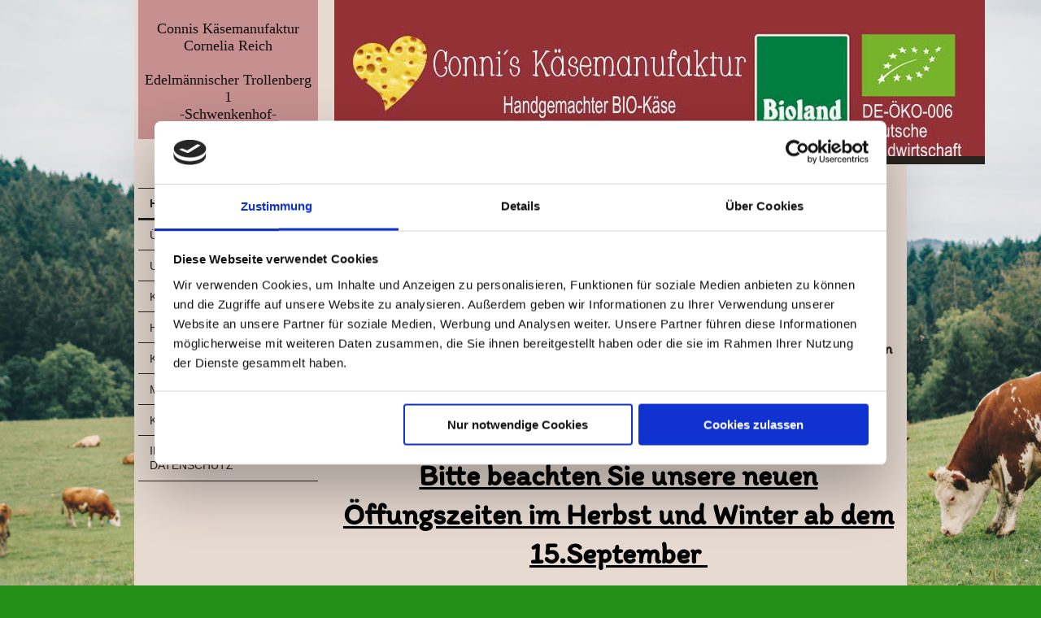

--- FILE ---
content_type: text/html; charset=UTF-8
request_url: https://www.connis-kaesemanufaktur.de/
body_size: 7994
content:
<!DOCTYPE html>
<html lang="de"  ><head prefix="og: http://ogp.me/ns# fb: http://ogp.me/ns/fb# business: http://ogp.me/ns/business#">
    <meta http-equiv="Content-Type" content="text/html; charset=utf-8"/>
    <meta name="generator" content="IONOS MyWebsite"/>
        
    <link rel="dns-prefetch" href="//cdn.website-start.de/"/>
    <link rel="dns-prefetch" href="//119.mod.mywebsite-editor.com"/>
    <link rel="dns-prefetch" href="https://119.sb.mywebsite-editor.com/"/>
    <link rel="shortcut icon" href="https://www.connis-kaesemanufaktur.de/s/misc/favicon.png?1720106409"/>
        <title>Connis Käsemanufaktur - Home</title>
    <style type="text/css">@media screen and (max-device-width: 1024px) {.diyw a.switchViewWeb {display: inline !important;}}</style>
    <style type="text/css">@media screen and (min-device-width: 1024px) {
            .mediumScreenDisabled { display:block }
            .smallScreenDisabled { display:block }
        }
        @media screen and (max-device-width: 1024px) { .mediumScreenDisabled { display:none } }
        @media screen and (max-device-width: 568px) { .smallScreenDisabled { display:none } }
                @media screen and (min-width: 1024px) {
            .mobilepreview .mediumScreenDisabled { display:block }
            .mobilepreview .smallScreenDisabled { display:block }
        }
        @media screen and (max-width: 1024px) { .mobilepreview .mediumScreenDisabled { display:none } }
        @media screen and (max-width: 568px) { .mobilepreview .smallScreenDisabled { display:none } }</style>
    <meta name="viewport" content="width=device-width, initial-scale=1, maximum-scale=1, minimal-ui"/>

<meta name="format-detection" content="telephone=no"/>
        <meta name="keywords" content="Angebot, Kompetenz, Beratung"/>
            <meta name="description" content="Connis Hofkäserei, Loßburg"/>
            <meta name="robots" content="index,follow"/>
        <link href="//cdn.website-start.de/templates/2118/style.css?1763478093678" rel="stylesheet" type="text/css"/>
    <link href="https://www.connis-kaesemanufaktur.de/s/style/theming.css?1757317754" rel="stylesheet" type="text/css"/>
    <link href="//cdn.website-start.de/app/cdn/min/group/web.css?1763478093678" rel="stylesheet" type="text/css"/>
<link href="//cdn.website-start.de/app/cdn/min/moduleserver/css/de_DE/common,shoppingbasket?1763478093678" rel="stylesheet" type="text/css"/>
    <link href="//cdn.website-start.de/app/cdn/min/group/mobilenavigation.css?1763478093678" rel="stylesheet" type="text/css"/>
    <link href="https://119.sb.mywebsite-editor.com/app/logstate2-css.php?site=112946117&amp;t=1768793352" rel="stylesheet" type="text/css"/>

<script type="text/javascript">
    /* <![CDATA[ */
var stagingMode = '';
    /* ]]> */
</script>
<script src="https://119.sb.mywebsite-editor.com/app/logstate-js.php?site=112946117&amp;t=1768793352"></script>

    <link href="//cdn.website-start.de/templates/2118/print.css?1763478093678" rel="stylesheet" media="print" type="text/css"/>
    <script type="text/javascript">
    /* <![CDATA[ */
    var systemurl = 'https://119.sb.mywebsite-editor.com/';
    var webPath = '/';
    var proxyName = '';
    var webServerName = 'www.connis-kaesemanufaktur.de';
    var sslServerUrl = 'https://www.connis-kaesemanufaktur.de';
    var nonSslServerUrl = 'http://www.connis-kaesemanufaktur.de';
    var webserverProtocol = 'http://';
    var nghScriptsUrlPrefix = '//119.mod.mywebsite-editor.com';
    var sessionNamespace = 'DIY_SB';
    var jimdoData = {
        cdnUrl:  '//cdn.website-start.de/',
        messages: {
            lightBox: {
    image : 'Bild',
    of: 'von'
}

        },
        isTrial: 0,
        pageId: 88281    };
    var script_basisID = "112946117";

    diy = window.diy || {};
    diy.web = diy.web || {};

        diy.web.jsBaseUrl = "//cdn.website-start.de/s/build/";

    diy.context = diy.context || {};
    diy.context.type = diy.context.type || 'web';
    /* ]]> */
</script>

<script type="text/javascript" src="//cdn.website-start.de/app/cdn/min/group/web.js?1763478093678" crossorigin="anonymous"></script><script type="text/javascript" src="//cdn.website-start.de/s/build/web.bundle.js?1763478093678" crossorigin="anonymous"></script><script type="text/javascript" src="//cdn.website-start.de/app/cdn/min/group/mobilenavigation.js?1763478093678" crossorigin="anonymous"></script><script src="//cdn.website-start.de/app/cdn/min/moduleserver/js/de_DE/common,shoppingbasket?1763478093678"></script>
<script type="text/javascript" src="https://cdn.website-start.de/proxy/apps/t9uib6/resource/dependencies/"></script><script type="text/javascript">
                    if (typeof require !== 'undefined') {
                        require.config({
                            waitSeconds : 10,
                            baseUrl : 'https://cdn.website-start.de/proxy/apps/t9uib6/js/'
                        });
                    }
                </script><script type="text/javascript">if (window.jQuery) {window.jQuery_1and1 = window.jQuery;}</script>

<script id="CookieDeclaration" src="https://consent.cookiebot.com/6b718aed-e485-471d-9d69-f0160f1ba8ed/cd.js" type="text/javascript" async="">
</script>

<script id="Cookiebot" src="https://consent.cookiebot.com/uc.js" data-cbid="6b718aed-e485-471d-9d69-f0160f1ba8ed" type="text/javascript" data-blockingmode="auto">
</script>
<script type="text/javascript">if (window.jQuery_1and1) {window.jQuery = window.jQuery_1and1;}</script>
<script type="text/javascript" src="//cdn.website-start.de/app/cdn/min/group/pfcsupport.js?1763478093678" crossorigin="anonymous"></script>    <meta property="og:type" content="business.business"/>
    <meta property="og:url" content="https://www.connis-kaesemanufaktur.de/"/>
    <meta property="og:title" content="Connis Käsemanufaktur - Home"/>
            <meta property="og:description" content="Connis Hofkäserei, Loßburg"/>
                <meta property="og:image" content="https://www.connis-kaesemanufaktur.de/s/img/emotionheader.jpg"/>
        <meta property="business:contact_data:country_name" content="Deutschland"/>
    
    <meta property="business:contact_data:locality" content="Loßburg"/>
    
    <meta property="business:contact_data:email" content="connis-kaesemanufaktur@posteo.de"/>
    <meta property="business:contact_data:postal_code" content="72290"/>
    <meta property="business:contact_data:phone_number" content=" +49 7444 4479"/>
    
    
<link href="//cdn.website-start.de/sections/_res/public/common.css" rel="stylesheet" type="text/css"/><link href="//cdn.website-start.de/sections/grids-2/public/style.css" rel="stylesheet" type="text/css"/><link href="//cdn.website-start.de/sections/promotions-5/public/style.css" rel="stylesheet" type="text/css"/><meta property="business:hours:day" content="THURSDAY"/><meta property="business:hours:start" content="14:00"/><meta property="business:hours:end" content="19:00"/><meta property="business:hours:day" content="FRIDAY"/><meta property="business:hours:start" content="09:00"/><meta property="business:hours:end" content="19:00"/><meta property="business:hours:day" content="SATURDAY"/><meta property="business:hours:start" content="09:00"/><meta property="business:hours:end" content="13:00"/></head>


<body class="body diyBgActive  startpage cc-pagemode-default diyfeNoSidebar diy-market-de_DE" data-pageid="88281" id="page-88281">
    
    <div class="diyw">
        <div class="diyweb" id="diyfeTop">
  
<nav id="diyfeMobileNav" class="diyfeCA diyfeCA1" role="navigation">
    <a title="Navigation aufklappen/zuklappen">Navigation aufklappen/zuklappen</a>
    <ul class="mainNav1"><li class="current hasSubNavigation"><a data-page-id="88281" href="https://www.connis-kaesemanufaktur.de/" class="current level_1"><span>Home</span></a></li><li class=" hasSubNavigation"><a data-page-id="255850" href="https://www.connis-kaesemanufaktur.de/über-uns/" class=" level_1"><span>Über uns</span></a></li><li class=" hasSubNavigation"><a data-page-id="328460" href="https://www.connis-kaesemanufaktur.de/unser-biolandhof/" class=" level_1"><span>Unser Biolandhof</span></a></li><li class=" hasSubNavigation"><a data-page-id="255845" href="https://www.connis-kaesemanufaktur.de/käsemanufaktur/" class=" level_1"><span>Käsemanufaktur</span></a></li><li class=" hasSubNavigation"><a data-page-id="255847" href="https://www.connis-kaesemanufaktur.de/hier-einkaufen/" class=" level_1"><span>HIER einkaufen</span></a><span class="diyfeDropDownSubOpener">&nbsp;</span><div class="diyfeDropDownSubList diyfeCA diyfeCA1"><ul class="mainNav2"><li class=" hasSubNavigation"><a data-page-id="328455" href="https://www.connis-kaesemanufaktur.de/hier-einkaufen/unverpacktladen/" class=" level_2"><span>Unverpacktladen</span></a></li><li class=" hasSubNavigation"><a data-page-id="328456" href="https://www.connis-kaesemanufaktur.de/hier-einkaufen/unsere-produkte/" class=" level_2"><span>Unsere Produkte</span></a></li></ul></div></li><li class=" hasSubNavigation"><a data-page-id="323108" href="https://www.connis-kaesemanufaktur.de/kulturreich/" class=" level_1"><span>KulturReich</span></a></li><li class=" hasSubNavigation"><a data-page-id="255846" href="https://www.connis-kaesemanufaktur.de/mitarbeiten/" class=" level_1"><span>Mitarbeiten</span></a></li><li class=" hasSubNavigation"><a data-page-id="328454" href="https://www.connis-kaesemanufaktur.de/kontakt-anfahrt/" class=" level_1"><span>Kontakt &amp; Anfahrt</span></a></li><li class=" hasSubNavigation"><a data-page-id="255853" href="https://www.connis-kaesemanufaktur.de/impressum-datenschutz/" class=" level_1"><span>Impressum &amp; Datenschutz</span></a></li></ul></nav>
  <div class="diywebLiveArea diyfeCA diyfeCA1">
    <div class="diyfeGridGroup">
      <div class="diywebSecondary diyfeGE">
        <div class="diywebLogo diyfeCA diyfeCA2">
          
    <style type="text/css" media="all">
        /* <![CDATA[ */
                .diyw #website-logo {
            text-align: center !important;
                        padding: 15px 0;
                    }
        
        
        .diyw #website-logo p.website-logo-text,
        .diyw #website-logo p.website-logo-text a.website-logo-text {
            text-align: center !important;
            font-family: 'Comic Sans MS', cursive !important;
            font-size: 18px !important;
            font-style: normal !important;
            font-weight: normal !important;
        }
        
                /* ]]> */
    </style>

    <div id="website-logo">
    
                    <p class="website-logo-text "><a href="https://www.connis-kaesemanufaktur.de/" class="website-logo-text">Connis Käsemanufaktur<br/>
Cornelia Reich<br/>
<br/>
Edelmännischer Trollenberg 1        <br/>
-Schwenkenhof-</a>
            </p>
            </div>


        </div>
        <div id="diywebAppContainer1st"></div>
        <div class="diywebNav diywebNavMain diywebNav123 diyfeCA diyfeCA1">
          <div class="diywebGutter">
            <div class="webnavigation"><ul id="mainNav1" class="mainNav1"><li class="navTopItemGroup_1"><a data-page-id="88281" href="https://www.connis-kaesemanufaktur.de/" class="current level_1"><span>Home</span></a></li><li class="navTopItemGroup_2"><a data-page-id="255850" href="https://www.connis-kaesemanufaktur.de/über-uns/" class="level_1"><span>Über uns</span></a></li><li class="navTopItemGroup_3"><a data-page-id="328460" href="https://www.connis-kaesemanufaktur.de/unser-biolandhof/" class="level_1"><span>Unser Biolandhof</span></a></li><li class="navTopItemGroup_4"><a data-page-id="255845" href="https://www.connis-kaesemanufaktur.de/käsemanufaktur/" class="level_1"><span>Käsemanufaktur</span></a></li><li class="navTopItemGroup_5"><a data-page-id="255847" href="https://www.connis-kaesemanufaktur.de/hier-einkaufen/" class="level_1"><span>HIER einkaufen</span></a></li><li class="navTopItemGroup_6"><a data-page-id="323108" href="https://www.connis-kaesemanufaktur.de/kulturreich/" class="level_1"><span>KulturReich</span></a></li><li class="navTopItemGroup_7"><a data-page-id="255846" href="https://www.connis-kaesemanufaktur.de/mitarbeiten/" class="level_1"><span>Mitarbeiten</span></a></li><li class="navTopItemGroup_8"><a data-page-id="328454" href="https://www.connis-kaesemanufaktur.de/kontakt-anfahrt/" class="level_1"><span>Kontakt &amp; Anfahrt</span></a></li><li class="navTopItemGroup_9"><a data-page-id="255853" href="https://www.connis-kaesemanufaktur.de/impressum-datenschutz/" class="level_1"><span>Impressum &amp; Datenschutz</span></a></li></ul></div>
          </div>
        </div>
        <div class="diywebSidebar diyfeCA diyfeCA3 ">
          <div class="diywebGutter">
            
          </div>
        </div><!-- .diywebSidebar -->
      </div><!-- .diywebSecondary -->
      <div class="diywebMain diyfeGE">
        <div class="diywebGutter">
          <div class="diywebEmotionHeader">
            
<style type="text/css" media="all">
.diyw div#emotion-header {
        max-width: 800px;
        max-height: 192px;
        }

.diyw div#emotion-header-title-bg {
    left: 0%;
    top: 20%;
    width: 100%;
    height: 15%;

    background-color: #FFFFFF;
    opacity: 0.50;
    filter: alpha(opacity = 50);
    display: none;}

.diyw div#emotion-header strong#emotion-header-title {
    left: 20%;
    top: 20%;
    color: #000000;
    display: none;    font: normal normal 24px/120% Helvetica, 'Helvetica Neue', 'Trebuchet MS', sans-serif;
}

.diyw div#emotion-no-bg-container{
    max-height: 192px;
}

.diyw div#emotion-no-bg-container .emotion-no-bg-height {
    margin-top: 24.00%;
}
</style>
<div id="emotion-header" data-action="loadView" data-params="active" data-imagescount="1">
            <img src="https://www.connis-kaesemanufaktur.de/s/img/emotionheader.jpg?1723475496.800px.192px" id="emotion-header-img" alt=""/>
            
        <div id="ehSlideshowPlaceholder">
            <div id="ehSlideShow">
                <div class="slide-container">
                                        <div style="background-color: #">
                            <img src="https://www.connis-kaesemanufaktur.de/s/img/emotionheader.jpg?1723475496.800px.192px" alt=""/>
                        </div>
                                    </div>
            </div>
        </div>


        <script type="text/javascript">
        //<![CDATA[
                diy.module.emotionHeader.slideShow.init({ slides: [{"url":"https:\/\/www.connis-kaesemanufaktur.de\/s\/img\/emotionheader.jpg?1723475496.800px.192px","image_alt":"","bgColor":"#"}] });
        //]]>
        </script>

    
    
    
    
    
    <script type="text/javascript">
    //<![CDATA[
    (function ($) {
        function enableSvgTitle() {
                        var titleSvg = $('svg#emotion-header-title-svg'),
                titleHtml = $('#emotion-header-title'),
                emoWidthAbs = 800,
                emoHeightAbs = 192,
                offsetParent,
                titlePosition,
                svgBoxWidth,
                svgBoxHeight;

                        if (titleSvg.length && titleHtml.length) {
                offsetParent = titleHtml.offsetParent();
                titlePosition = titleHtml.position();
                svgBoxWidth = titleHtml.width();
                svgBoxHeight = titleHtml.height();

                                titleSvg.get(0).setAttribute('viewBox', '0 0 ' + svgBoxWidth + ' ' + svgBoxHeight);
                titleSvg.css({
                   left: Math.roundTo(100 * titlePosition.left / offsetParent.width(), 3) + '%',
                   top: Math.roundTo(100 * titlePosition.top / offsetParent.height(), 3) + '%',
                   width: Math.roundTo(100 * svgBoxWidth / emoWidthAbs, 3) + '%',
                   height: Math.roundTo(100 * svgBoxHeight / emoHeightAbs, 3) + '%'
                });

                titleHtml.css('visibility','hidden');
                titleSvg.css('visibility','visible');
            }
        }

        
            var posFunc = function($, overrideSize) {
                var elems = [], containerWidth, containerHeight;
                                    elems.push({
                        selector: '#emotion-header-title',
                        overrideSize: true,
                        horPos: 25.41,
                        vertPos: 21.56                    });
                    lastTitleWidth = $('#emotion-header-title').width();
                                                elems.push({
                    selector: '#emotion-header-title-bg',
                    horPos: 0,
                    vertPos: 23.53                });
                                
                containerWidth = parseInt('800');
                containerHeight = parseInt('192');

                for (var i = 0; i < elems.length; ++i) {
                    var el = elems[i],
                        $el = $(el.selector),
                        pos = {
                            left: el.horPos,
                            top: el.vertPos
                        };
                    if (!$el.length) continue;
                    var anchorPos = $el.anchorPosition();
                    anchorPos.$container = $('#emotion-header');

                    if (overrideSize === true || el.overrideSize === true) {
                        anchorPos.setContainerSize(containerWidth, containerHeight);
                    } else {
                        anchorPos.setContainerSize(null, null);
                    }

                    var pxPos = anchorPos.fromAnchorPosition(pos),
                        pcPos = anchorPos.toPercentPosition(pxPos);

                    var elPos = {};
                    if (!isNaN(parseFloat(pcPos.top)) && isFinite(pcPos.top)) {
                        elPos.top = pcPos.top + '%';
                    }
                    if (!isNaN(parseFloat(pcPos.left)) && isFinite(pcPos.left)) {
                        elPos.left = pcPos.left + '%';
                    }
                    $el.css(elPos);
                }

                // switch to svg title
                enableSvgTitle();
            };

                        var $emotionImg = jQuery('#emotion-header-img');
            if ($emotionImg.length > 0) {
                // first position the element based on stored size
                posFunc(jQuery, true);

                // trigger reposition using the real size when the element is loaded
                var ehLoadEvTriggered = false;
                $emotionImg.one('load', function(){
                    posFunc(jQuery);
                    ehLoadEvTriggered = true;
                                        diy.module.emotionHeader.slideShow.start();
                                    }).each(function() {
                                        if(this.complete || typeof this.complete === 'undefined') {
                        jQuery(this).load();
                    }
                });

                                noLoadTriggeredTimeoutId = setTimeout(function() {
                    if (!ehLoadEvTriggered) {
                        posFunc(jQuery);
                    }
                    window.clearTimeout(noLoadTriggeredTimeoutId)
                }, 5000);//after 5 seconds
            } else {
                jQuery(function(){
                    posFunc(jQuery);
                });
            }

                        if (jQuery.isBrowser && jQuery.isBrowser.ie8) {
                var longTitleRepositionCalls = 0;
                longTitleRepositionInterval = setInterval(function() {
                    if (lastTitleWidth > 0 && lastTitleWidth != jQuery('#emotion-header-title').width()) {
                        posFunc(jQuery);
                    }
                    longTitleRepositionCalls++;
                    // try this for 5 seconds
                    if (longTitleRepositionCalls === 5) {
                        window.clearInterval(longTitleRepositionInterval);
                    }
                }, 1000);//each 1 second
            }

            }(jQuery));
    //]]>
    </script>

    </div>

          </div>
          <div class="diywebContent">
            
        <div id="content_area">
        	<div id="content_start"></div>
        	
        
        <div id="matrix_213446" class="sortable-matrix" data-matrixId="213446"><div class="n module-type-header diyfeLiveArea "> <h2><span class="diyfeDecoration">HERZLICH WILLKOMMEN</span></h2> </div><div class="n module-type-text diyfeLiveArea "> <div style="text-align:center;"> </div>
<p style="text-align: center;"><span style="font-size: 18.2px;">Auf den saftigen Wiesen rund um unseren Schwenkenhof in Loßburg-24 Höfe weiden unsere Kühe und liefern uns die gute Milch für die
Käseherstellung.</span></p>
<p style="font-size: 18.200000762939453px; text-align: center;"><br/>
Erleben Sie ein Stück reine Schwarzwälder Natur und genießen Sie meine <strong>feinwürzigen Käse-Spezialitäten in unserem unverpackten Hofladen.</strong></p>
<p style="font-size: 18.200000762939453px; text-align: center;"><br/>
 </p> </div><div class="n module-type-text diyfeLiveArea "> <p style="text-align: center;"> </p>
<p style="text-align: center;"> </p>
<p style="text-align: center;"><u><font color="#000000"><span style="caret-color: rgb(50, 105, 30); font-size: 36px;"><b>Bitte beachten Sie unsere neuen Öffungszeiten im Herbst und Winter ab dem
15.September </b></span></font></u></p>
<p style="text-align: center;"> </p>
<p style="text-align: center;"><font color="#000000"><span style="caret-color: rgb(50, 105, 30); font-size: 36px;"><b>Do 14-18 Uhr<br/>
Fr 9-18 Uhr</b></span></font></p>
<p style="text-align: center;"><font color="#000000"><span style="caret-color: rgb(50, 105, 30); font-size: 36px;"><b>Sa 9-12 Uhr</b></span></font><br/>
 </p>
<p style="text-align: center;"> </p> </div><div class="n module-type-section section-base-grids-2 section-layout-alternative-rows-wide section-layout-cls-alternative section-layout-cls-big section-layout-cls-rows section-layout-cls-left section-fullwidth-no ">         <div id="s84242a400ebeb6c40e08b76f7db3a2d9" class="section-wrapper section-has-no-background section-has-no-loop-background section-cls-v-spaced section-cls-adjust-for-loop-shadow ">
                    <div class="section-bg-element-container" id="section_bg_element_11412210">
            <div class="section-bg-element-inner "></div>
            
        </div>
        
            <div class="section-content section-bg-no-contrast diyfeLiveArea">
                <div class="n module-type-sectionContainer module-alias-content section-has-no-background">             <div class="section-wrapper ">
                        <div class="section-bg-element-container" id="section_bg_element_11412213">
            <div class="section-bg-element-inner "></div>
            
        </div>
        
                <div class="section-content section-bg-no-contrast">
                    <div class="section-extras-element"></div>
                    <div class="section-group section-group-loopContainer section-cls-display-rows section-cls-card loop-same-size section-cls-b-1 section-cls-c-1 section-cls-even-distribution">
            <div class="n module-type-sectionContainer module-alias-loop loop-same-size section-row-1 section-pos-n1 section-no-1 section-rc1 section-pos-odd section-pos-first section-pos-last section-lb1 section-has-no-background section-cls-display-rows section-cls-card">             <div class="section-wrapper ">
                        <div class="section-bg-element-container" id="section_bg_element_11412214">
            <div class="section-bg-element-inner "></div>
            
        </div>
        
                <div class="section-content section-bg-no-contrast">
                    <div class="section-extras-element"></div>
                    <div class="section-group section-group-c1 section-cls-not-cover">
            <div class="n module-type-imageSubtitle module-alias-loopImage "> <div class="clearover imageSubtitle imageFitWidth" id="imageSubtitle-11412215">
    <div class="align-container " style="">
        <a class="imagewrapper" href="https://www.connis-kaesemanufaktur.de/s/cc_images/teaserbox_15990373.jpeg?t=1723489784" rel="lightbox[11412215]">
            <img id="image_15990373" src="https://www.connis-kaesemanufaktur.de/s/cc_images/cache_15990373.jpeg?t=1723489784" alt="" style="; height:auto"/>
        </a>

        
    </div>

</div>

<script type="text/javascript">
//<![CDATA[
jQuery(function($) {
    var $target = $('#imageSubtitle-11412215');

    if ($.fn.swipebox && Modernizr.touch) {
        $target
            .find('a[rel*="lightbox"]')
            .addClass('swipebox')
            .swipebox();
    } else {
        $target.tinyLightbox({
            item: 'a[rel*="lightbox"]',
            cycle: false,
            hideNavigation: true
        });
    }
});
//]]>
</script>
 </div>
        </div>        <div class="section-group section-group-c2 section-cls-display-rows">
            <div class="n module-type-header module-alias-loopTitle "> <h2><span class="diyfeDecoration">K Ä S E MANUFAKTUR</span></h2> </div><div class="n module-type-text module-alias-loopSubTitle section-cls-big-text"> <p><span style="font-size:18.2px">Entdecke unsere  Käsevielfalt </span></p> </div>        <div class="section-group section-group-loopButtonWrapper ">
            <div class="n module-type-button module-alias-loopButton section-cls-button-variant-1"> <div class="module-button-container">
    <a href="https://www.connis-kaesemanufaktur.de/käsemanufaktur/" class="diyfeLinkAsButton" style="background-color: #000000 !important;border-color: #000000 !important;color: #C18080 !important;">m e h r</a></div>
 </div>
        </div>
        </div>
                </div>
            </div> </div>
        </div>
                </div>
            </div> </div>
            </div>
        </div> </div><div class="n module-type-text diyfeLiveArea "> <p> </p>
<p> </p> </div><div class="n module-type-section section-base-grids-2 section-layout-alternative-rows-wide-reversed section-layout-cls-alternative section-layout-cls-alternative-reversed section-layout-cls-big section-layout-cls-rows section-layout-cls-gravity section-fullwidth-no ">         <div id="sfed2c1f8dd3cf3345ff9f7d971380b3d" class="section-wrapper section-has-no-background section-has-no-loop-background section-cls-v-spaced section-cls-adjust-for-loop-shadow ">
                    <div class="section-bg-element-container" id="section_bg_element_11412398">
            <div class="section-bg-element-inner "></div>
            
        </div>
        
            <div class="section-content section-bg-no-contrast diyfeLiveArea">
                <div class="n module-type-sectionContainer module-alias-content section-has-no-background">             <div class="section-wrapper ">
                        <div class="section-bg-element-container" id="section_bg_element_11412401">
            <div class="section-bg-element-inner "></div>
            
        </div>
        
                <div class="section-content section-bg-no-contrast">
                    <div class="section-extras-element"></div>
                    <div class="section-group section-group-loopContainer section-cls-display-rows section-cls-card loop-same-size section-cls-b-1 section-cls-c-1 section-cls-even-distribution">
            <div class="n module-type-sectionContainer module-alias-loop loop-same-size section-row-1 section-pos-n1 section-no-1 section-rc1 section-pos-odd section-pos-first section-pos-last section-lb1 section-has-no-background section-cls-display-rows section-cls-card">             <div class="section-wrapper ">
                        <div class="section-bg-element-container" id="section_bg_element_11412402">
            <div class="section-bg-element-inner "></div>
            
        </div>
        
                <div class="section-content section-bg-no-contrast">
                    <div class="section-extras-element"></div>
                    <div class="section-group section-group-c1 section-cls-not-cover">
            <div class="n module-type-imageSubtitle module-alias-loopImage "> <div class="clearover imageSubtitle imageFitWidth" id="imageSubtitle-11412403">
    <div class="align-container " style="">
        <a class="imagewrapper" href="https://www.connis-kaesemanufaktur.de/s/cc_images/teaserbox_15990481.JPG?t=1723478896" rel="lightbox[11412403]">
            <img id="image_15990481" src="https://www.connis-kaesemanufaktur.de/s/cc_images/cache_15990481.JPG?t=1723478896" alt="" style="; height:auto"/>
        </a>

        
    </div>

</div>

<script type="text/javascript">
//<![CDATA[
jQuery(function($) {
    var $target = $('#imageSubtitle-11412403');

    if ($.fn.swipebox && Modernizr.touch) {
        $target
            .find('a[rel*="lightbox"]')
            .addClass('swipebox')
            .swipebox();
    } else {
        $target.tinyLightbox({
            item: 'a[rel*="lightbox"]',
            cycle: false,
            hideNavigation: true
        });
    }
});
//]]>
</script>
 </div>
        </div>        <div class="section-group section-group-c2 section-cls-display-rows">
            <div class="n module-type-header module-alias-loopTitle "> <h2><span class="diyfeDecoration">B I O L A N D              H O F</span></h2> </div><div class="n module-type-text module-alias-loopSubTitle section-cls-big-text"> <p><span style="font-size:18.2px">Wo kommt die Milch für den Käse her?</span></p> </div>        <div class="section-group section-group-loopButtonWrapper ">
            <div class="n module-type-button module-alias-loopButton section-cls-button-variant-1"> <div class="module-button-container">
    <a href="https://www.connis-kaesemanufaktur.de/hier-einkaufen/unsere-produkte/" class="diyfeLinkAsButton" style="background-color: #000000 !important;border-color: #000000 !important;color: #C18080 !important;">m e h r</a></div>
 </div>
        </div>
        </div>
                </div>
            </div> </div>
        </div>
                </div>
            </div> </div>
            </div>
        </div> </div><div class="n module-type-text diyfeLiveArea "> <p> </p>
<p> </p> </div><div class="n module-type-section section-base-grids-2 section-layout-alternative-rows-wide-reversed section-layout-cls-alternative section-layout-cls-alternative-reversed section-layout-cls-big section-layout-cls-rows section-layout-cls-gravity section-fullwidth-no ">         <div id="s2badd93df7f845504db6fad41e6b57d7" class="section-wrapper section-has-no-background section-has-no-loop-background section-cls-v-spaced section-cls-adjust-for-loop-shadow ">
                    <div class="section-bg-element-container" id="section_bg_element_11412336">
            <div class="section-bg-element-inner "></div>
            
        </div>
        
            <div class="section-content section-bg-no-contrast diyfeLiveArea">
                <div class="n module-type-sectionContainer module-alias-content section-has-no-background">             <div class="section-wrapper ">
                        <div class="section-bg-element-container" id="section_bg_element_11412339">
            <div class="section-bg-element-inner "></div>
            
        </div>
        
                <div class="section-content section-bg-no-contrast">
                    <div class="section-extras-element"></div>
                    <div class="section-group section-group-loopContainer section-cls-display-rows section-cls-card loop-same-size section-cls-b-1 section-cls-c-1 section-cls-even-distribution">
            <div class="n module-type-sectionContainer module-alias-loop loop-same-size section-row-1 section-pos-n1 section-no-1 section-rc1 section-pos-odd section-pos-first section-pos-last section-lb1 section-has-no-background section-cls-display-rows section-cls-card">             <div class="section-wrapper ">
                        <div class="section-bg-element-container" id="section_bg_element_11412346">
            <div class="section-bg-element-inner "></div>
            
        </div>
        
                <div class="section-content section-bg-no-contrast">
                    <div class="section-extras-element"></div>
                    <div class="section-group section-group-c1 section-cls-not-cover">
            <div class="n module-type-imageSubtitle module-alias-loopImage "> <div class="clearover imageSubtitle imageFitWidth" id="imageSubtitle-11412347">
    <div class="align-container " style="">
        <a class="imagewrapper" href="https://www.connis-kaesemanufaktur.de/s/cc_images/teaserbox_15990370.jpeg?t=1723478240" rel="lightbox[11412347]">
            <img id="image_15990370" src="https://www.connis-kaesemanufaktur.de/s/cc_images/cache_15990370.jpeg?t=1723478240" alt="" style="; height:auto"/>
        </a>

        
    </div>

</div>

<script type="text/javascript">
//<![CDATA[
jQuery(function($) {
    var $target = $('#imageSubtitle-11412347');

    if ($.fn.swipebox && Modernizr.touch) {
        $target
            .find('a[rel*="lightbox"]')
            .addClass('swipebox')
            .swipebox();
    } else {
        $target.tinyLightbox({
            item: 'a[rel*="lightbox"]',
            cycle: false,
            hideNavigation: true
        });
    }
});
//]]>
</script>
 </div>
        </div>        <div class="section-group section-group-c2 section-cls-display-rows">
            <div class="n module-type-header module-alias-loopTitle "> <h2><span class="diyfeDecoration">H I E R                             E I N K A U F E N</span></h2> </div><div class="n module-type-text module-alias-loopDescription section-cls-normal-text"> <p>Preiswert und ohne Plastikmüll einkaufen</p> </div>        <div class="section-group section-group-loopButtonWrapper ">
            <div class="n module-type-button module-alias-loopButton section-cls-button-variant-1"> <div class="module-button-container">
    <a href="https://www.connis-kaesemanufaktur.de/hier-einkaufen/" class="diyfeLinkAsButton" style="background-color: #000000 !important;border-color: #000000 !important;">m e h r</a></div>
 </div>
        </div>
        </div>
                </div>
            </div> </div>
        </div>
                </div>
            </div> </div>
            </div>
        </div> </div><div class="n module-type-text diyfeLiveArea "> <p> </p>
<p> </p> </div><div class="n module-type-text diyfeLiveArea "> <p> </p>
<p> </p> </div><div class="n module-type-section section-base-grids-2 section-layout-alternative-rows-wide-reversed section-layout-cls-alternative section-layout-cls-alternative-reversed section-layout-cls-big section-layout-cls-rows section-layout-cls-gravity section-fullwidth-no ">         <div id="s1dd70204dee570120936c0ec98735f64" class="section-wrapper section-has-no-background section-has-no-loop-background section-cls-v-spaced section-cls-adjust-for-loop-shadow ">
                    <div class="section-bg-element-container" id="section_bg_element_11412366">
            <div class="section-bg-element-inner "></div>
            
        </div>
        
            <div class="section-content section-bg-no-contrast diyfeLiveArea">
                <div class="n module-type-sectionContainer module-alias-content section-has-no-background">             <div class="section-wrapper ">
                        <div class="section-bg-element-container" id="section_bg_element_11412369">
            <div class="section-bg-element-inner "></div>
            
        </div>
        
                <div class="section-content section-bg-no-contrast">
                    <div class="section-extras-element"></div>
                    <div class="section-group section-group-loopContainer section-cls-display-rows section-cls-card loop-same-size section-cls-b-1 section-cls-c-1 section-cls-even-distribution">
            <div class="n module-type-sectionContainer module-alias-loop loop-same-size section-row-1 section-pos-n1 section-no-1 section-rc1 section-pos-odd section-pos-first section-pos-last section-lb1 section-has-no-background section-cls-display-rows section-cls-card">             <div class="section-wrapper ">
                        <div class="section-bg-element-container" id="section_bg_element_11412370">
            <div class="section-bg-element-inner "></div>
            
        </div>
        
                <div class="section-content section-bg-no-contrast">
                    <div class="section-extras-element"></div>
                    <div class="section-group section-group-c1 section-cls-not-cover">
            <div class="n module-type-imageSubtitle module-alias-loopImage "> <div class="clearover imageSubtitle imageFitWidth" id="imageSubtitle-11412371">
    <div class="align-container " style="">
        <a class="imagewrapper" href="https://www.connis-kaesemanufaktur.de/s/cc_images/teaserbox_15990376.jpeg?t=1723489626" rel="lightbox[11412371]">
            <img id="image_15990376" src="https://www.connis-kaesemanufaktur.de/s/cc_images/cache_15990376.jpeg?t=1723489626" alt="" style="; height:auto"/>
        </a>

        
    </div>

</div>

<script type="text/javascript">
//<![CDATA[
jQuery(function($) {
    var $target = $('#imageSubtitle-11412371');

    if ($.fn.swipebox && Modernizr.touch) {
        $target
            .find('a[rel*="lightbox"]')
            .addClass('swipebox')
            .swipebox();
    } else {
        $target.tinyLightbox({
            item: 'a[rel*="lightbox"]',
            cycle: false,
            hideNavigation: true
        });
    }
});
//]]>
</script>
 </div>
        </div>        <div class="section-group section-group-c2 section-cls-display-rows">
            <div class="n module-type-header module-alias-loopTitle "> <h2><span class="diyfeDecoration">S O M M E R                C A F É</span></h2> </div><div class="n module-type-text module-alias-loopSubTitle section-cls-big-text"> <p><span style="font-size:18.2px">Genieße Kaffee, Kuchen &amp; Eis hier bei uns!</span></p> </div>        <div class="section-group section-group-loopButtonWrapper ">
            <div class="n module-type-button module-alias-loopButton section-cls-button-variant-1"> <div class="module-button-container">
    <a href="https://www.connis-kaesemanufaktur.de/hier-einkaufen/unsere-produkte/" class="diyfeLinkAsButton" style="background-color: #000000 !important;border-color: #000000 !important;color: #C18080 !important;">m e h r</a></div>
 </div>
        </div>
        </div>
                </div>
            </div> </div>
        </div>
                </div>
            </div> </div>
            </div>
        </div> </div><div class="n module-type-text diyfeLiveArea "> <p> </p>
<p> </p> </div><div class="n module-type-section section-base-grids-2 section-layout-alternative-rows-wide section-layout-cls-alternative section-layout-cls-big section-layout-cls-rows section-layout-cls-left section-fullwidth-no ">         <div id="s929e46a2a68b86ade20d7f7716893476" class="section-wrapper section-has-no-background section-has-no-loop-background section-cls-v-spaced section-cls-adjust-for-loop-shadow ">
                    <div class="section-bg-element-container" id="section_bg_element_11412382">
            <div class="section-bg-element-inner "></div>
            
        </div>
        
            <div class="section-content section-bg-no-contrast diyfeLiveArea">
                <div class="n module-type-sectionContainer module-alias-content section-has-no-background">             <div class="section-wrapper ">
                        <div class="section-bg-element-container" id="section_bg_element_11412385">
            <div class="section-bg-element-inner "></div>
            
        </div>
        
                <div class="section-content section-bg-no-contrast">
                    <div class="section-extras-element"></div>
                    <div class="section-group section-group-loopContainer section-cls-display-rows section-cls-card loop-same-size section-cls-b-1 section-cls-c-1 section-cls-even-distribution">
            <div class="n module-type-sectionContainer module-alias-loop loop-same-size section-row-1 section-pos-n1 section-no-1 section-rc1 section-pos-odd section-pos-first section-pos-last section-lb1 section-has-no-background section-cls-display-rows section-cls-card">             <div class="section-wrapper ">
                        <div class="section-bg-element-container" id="section_bg_element_11412386">
            <div class="section-bg-element-inner "></div>
            
        </div>
        
                <div class="section-content section-bg-no-contrast">
                    <div class="section-extras-element"></div>
                    <div class="section-group section-group-c1 section-cls-not-cover">
            <div class="n module-type-imageSubtitle module-alias-loopImage "> <div class="clearover imageSubtitle imageFitWidth" id="imageSubtitle-11412387">
    <div class="align-container " style="">
        <a class="imagewrapper" href="https://www.connis-kaesemanufaktur.de/s/cc_images/teaserbox_15990478.jpeg?t=1723490082" rel="lightbox[11412387]">
            <img id="image_15990478" src="https://www.connis-kaesemanufaktur.de/s/cc_images/cache_15990478.jpeg?t=1723490082" alt="" style="; height:auto"/>
        </a>

        
    </div>

</div>

<script type="text/javascript">
//<![CDATA[
jQuery(function($) {
    var $target = $('#imageSubtitle-11412387');

    if ($.fn.swipebox && Modernizr.touch) {
        $target
            .find('a[rel*="lightbox"]')
            .addClass('swipebox')
            .swipebox();
    } else {
        $target.tinyLightbox({
            item: 'a[rel*="lightbox"]',
            cycle: false,
            hideNavigation: true
        });
    }
});
//]]>
</script>
 </div>
        </div>        <div class="section-group section-group-c2 section-cls-display-rows">
            <div class="n module-type-header module-alias-loopTitle "> <h2><span class="diyfeDecoration">K U L T U R                  R E I C H </span></h2> </div><div class="n module-type-text module-alias-loopDescription section-cls-normal-text"> <p>Unser Kulturprogramm auf dem Hof entdecken</p> </div>        <div class="section-group section-group-loopButtonWrapper ">
            <div class="n module-type-button module-alias-loopButton section-cls-button-variant-1"> <div class="module-button-container">
    <a href="https://www.connis-kaesemanufaktur.de/kulturreich/" class="diyfeLinkAsButton" style="background-color: #000000 !important;border-color: #000000 !important;">m e h r</a></div>
 </div>
        </div>
        </div>
                </div>
            </div> </div>
        </div>
                </div>
            </div> </div>
            </div>
        </div> </div><div class="n module-type-text diyfeLiveArea "> <p> </p>
<p> </p> </div><div class="n module-type-section section-base-promotions-5 section-layout-promotion-right section-layout-cls-promotion section-layout-cls-right section-fullwidth-no ">         <div id="se26db27b94d1796fe95cb6ce2e889816" class="section-wrapper section-has-background section-has-background-image section-has-no-loop-background section-cls-image-hidden section-cls-with-free-image section-cls-v-spaced section-cls-outline ">
                    <div class="section-bg-element-container" id="section_bg_element_11029733">
            <div class="section-bg-element-inner " style=" background-image: url(https://www.connis-kaesemanufaktur.de/s/cc_images/cache_15017168.png?t=1675947685); "></div>
                                    <div class="section-bg-shade" style="background-color: rgba(0,0,0,0.45);"></div>
        </div>
        
            <div class="section-content section-bg-white-contrast diyfeLiveArea">
                <div class="section-group section-group-content-wrapper-align ">
            <div class="section-group section-group-content-wrapper ">
            <div class="section-group section-group-content ">
            <div class="section-group section-group-text ">
            <div class="n module-type-header module-alias-sectionTitle "> <h1><span class="diyfeDecoration">Folge uns Jetzt auf Instagram</span></h1> </div><div class="n module-type-text module-alias-sectionDescription "> <p>Immer aktuell und viele Einblicke bei unserer Arbeit</p> </div><div class="n module-type-button module-alias-sectionButton section-cls-button-variant-1"> <div class="module-button-container">
    <a href="https://www.instagram.com/kaesemanufaktur.unverpackt/" class="diyfeLinkAsButton" target="_blank" style="background-color: #000000 !important;border-color: #000000 !important;">Folge uns jetzt auf Instagram</a></div>
 </div>
        </div>
        </div>
        </div>
        </div>
            </div>
        </div> </div></div>
        
        
        </div>
          </div>
        </div>
        <div class="diyfeRespSidebar"></div>
      </div>
    </div><!-- .diyfeGridGroup -->
    <div class="diywebFooter">
      <div class="diywebGutter">
        <div class="diyfeGE diyfeCA diyfeCA4">
          <div id="contentfooter">
    <div class="leftrow">
                        <a rel="nofollow" href="javascript:window.print();">
                    <img class="inline" height="14" width="18" src="//cdn.website-start.de/s/img/cc/printer.gif" alt=""/>
                    Druckversion                </a> <span class="footer-separator">|</span>
                <a href="https://www.connis-kaesemanufaktur.de/sitemap/">Sitemap</a>
            </div>
    <script type="text/javascript">
        window.diy.ux.Captcha.locales = {
            generateNewCode: 'Neuen Code generieren',
            enterCode: 'Bitte geben Sie den Code ein'
        };
        window.diy.ux.Cap2.locales = {
            generateNewCode: 'Neuen Code generieren',
            enterCode: 'Bitte geben Sie den Code ein'
        };
    </script>
    <div class="rightrow">
                    <span class="loggedout">
                <a rel="nofollow" id="login" href="https://login.1and1-editor.com/112946117/www.connis-kaesemanufaktur.de/de?pageId=88281">
                    Login                </a>
            </span>
                <p><a class="diyw switchViewWeb" href="javascript:switchView('desktop');">Webansicht</a><a class="diyw switchViewMobile" href="javascript:switchView('mobile');">Mobile-Ansicht</a></p>
                <span class="loggedin">
            <a rel="nofollow" id="logout" href="https://119.sb.mywebsite-editor.com/app/cms/logout.php">Logout</a> <span class="footer-separator">|</span>
            <a rel="nofollow" id="edit" href="https://119.sb.mywebsite-editor.com/app/112946117/88281/">Seite bearbeiten</a>
        </span>
    </div>
</div>
            <div id="loginbox" class="hidden">
                <script type="text/javascript">
                    /* <![CDATA[ */
                    function forgotpw_popup() {
                        var url = 'https://passwort.1und1.de/xml/request/RequestStart';
                        fenster = window.open(url, "fenster1", "width=600,height=400,status=yes,scrollbars=yes,resizable=yes");
                        // IE8 doesn't return the window reference instantly or at all.
                        // It may appear the call failed and fenster is null
                        if (fenster && fenster.focus) {
                            fenster.focus();
                        }
                    }
                    /* ]]> */
                </script>
                                <img class="logo" src="//cdn.website-start.de/s/img/logo.gif" alt="IONOS" title="IONOS"/>

                <div id="loginboxOuter"></div>
            </div>
        

          <a class="diyfeTopLink" href="#top">↑</a>
        </div>
      </div>
    </div><!-- .diywebFooter -->
  </div>
</div><!-- .diyweb -->
    </div>

    
    </body>


<!-- rendered at Mon, 08 Dec 2025 09:02:50 +0100 -->
</html>


--- FILE ---
content_type: application/x-javascript
request_url: https://consentcdn.cookiebot.com/consentconfig/6b718aed-e485-471d-9d69-f0160f1ba8ed/connis-kaesemanufaktur.de/configuration.js
body_size: 166
content:
CookieConsent.configuration.tags.push({id:54415381,type:"script",tagID:"",innerHash:"",outerHash:"",tagHash:"563460645936",url:"https://cdn.website-start.de/proxy/apps/b4rna7/s/diy/basic/public/css/basic.css?rev-1572431625=",resolvedUrl:"https://cdn.website-start.de/proxy/apps/b4rna7/s/diy/basic/public/css/basic.css?rev-1572431625=",cat:[3]});CookieConsent.configuration.tags.push({id:54415382,type:"script",tagID:"",innerHash:"",outerHash:"",tagHash:"2513237848638",url:"",resolvedUrl:"",cat:[4]});CookieConsent.configuration.tags.push({id:54415383,type:"iframe",tagID:"",innerHash:"",outerHash:"",tagHash:"9164302501037",url:"https://www.youtube.com/embed/qgwwX8b3u-4?fs=1&wmode=opaque&rel=0",resolvedUrl:"https://www.youtube.com/embed/qgwwX8b3u-4?fs=1&wmode=opaque&rel=0",cat:[1,4]});CookieConsent.configuration.tags.push({id:54415384,type:"script",tagID:"",innerHash:"",outerHash:"",tagHash:"9632755184223",url:"https://consent.cookiebot.com/uc.js",resolvedUrl:"https://consent.cookiebot.com/uc.js",cat:[1]});